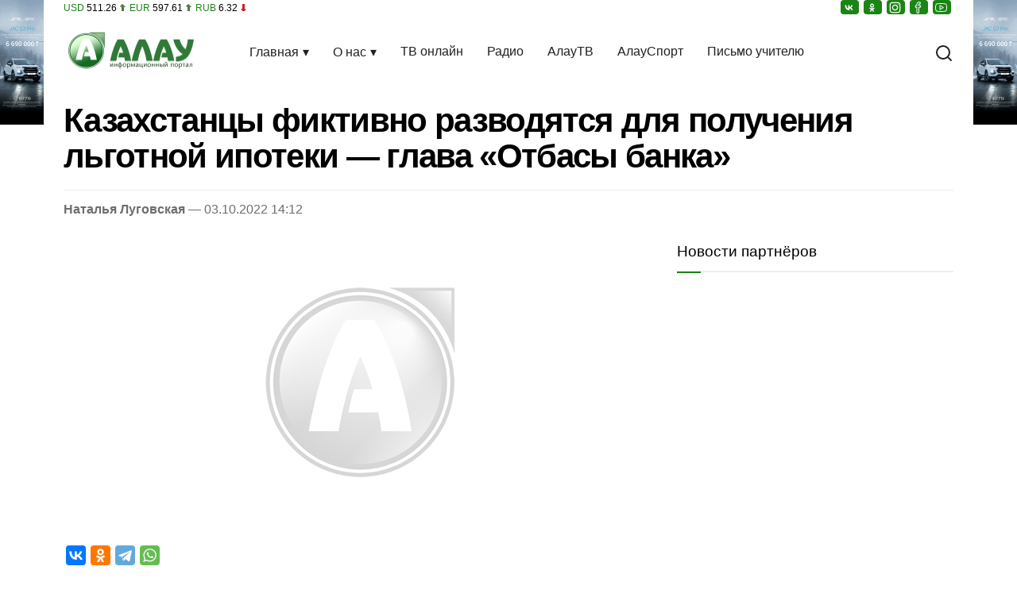

--- FILE ---
content_type: text/html; charset=UTF-8
request_url: https://alau.kz/kazahstancy-fiktivno-razvodjatsja-dlja-poluchenija-lgotnoj-ipoteki-glava-otbasy-banka/
body_size: 11579
content:
<!DOCTYPE html>
<html lang="ru" prefix="og: http://ogp.me/ns# article: http://ogp.me/ns/article# profile: http://ogp.me/ns/profile# fb: http://ogp.me/ns/fb#">
<head>
<meta charset="UTF-8">
<meta name="viewport" content="width=device-width, initial-scale=1">
<link rel="preconnect" href="https://www.googletagmanager.com" crossorigin>
<link rel="preconnect" href="https://mc.yandex.ru" crossorigin>
<link rel="preconnect" href="https://cdn.onesignal.com" crossorigin>
<link rel="dns-prefetch" href="//yastatic.net">
<link rel="dns-prefetch" href="//informer.yandex.ru">
<link rel="dns-prefetch" href="//ads.adfox.ru">
<link rel="preload" href="https://alau.kz/wp-content/themes/alau/style.css?ver=6.9.326" as="style">
<!-- SEO от Rank Math - https://rankmath.com/ -->
<title>Казахстанцы фиктивно разводятся для получения льготной ипотеки - глава &quot;Отбасы банка&quot;: новость от 02:12 3 октября 2022 на Алау</title>
<meta name="description" content="Получение льготного ипотечного кредита по категории &quot;неполная семья&quot; является одной из причин фиктивных разводов в Казахстане. Такое мнение озвучила"/>
<meta name="robots" content="follow, index, max-snippet:-1, max-video-preview:-1, max-image-preview:large"/>
<link rel="canonical" href="https://alau.kz/kazahstancy-fiktivno-razvodjatsja-dlja-poluchenija-lgotnoj-ipoteki-glava-otbasy-banka/" />
<meta property="og:locale" content="ru_RU" />
<meta property="og:type" content="article" />
<meta property="og:title" content="Казахстанцы фиктивно разводятся для получения льготной ипотеки - глава &quot;Отбасы банка&quot;: новость от 02:12 3 октября 2022 на Алау" />
<meta property="og:description" content="Получение льготного ипотечного кредита по категории &quot;неполная семья&quot; является одной из причин фиктивных разводов в Казахстане. Такое мнение озвучила" />
<meta property="og:url" content="https://alau.kz/kazahstancy-fiktivno-razvodjatsja-dlja-poluchenija-lgotnoj-ipoteki-glava-otbasy-banka/" />
<meta property="og:site_name" content="Алау" />
<meta property="article:tag" content="Алау" />
<meta property="article:tag" content="казахстан" />
<meta property="article:tag" content="Костанай" />
<meta property="article:tag" content="Костанайская область" />
<meta property="article:tag" content="РТН" />
<meta property="article:section" content="Архив" />
<meta property="og:image" content="https://alau.kz/wp-content/uploads/2025/02/cropped-fivicon.webp" />
<meta property="og:image:secure_url" content="https://alau.kz/wp-content/uploads/2025/02/cropped-fivicon.webp" />
<meta property="og:image:width" content="512" />
<meta property="og:image:height" content="512" />
<meta property="og:image:alt" content="logo" />
<meta property="og:image:type" content="image/webp" />
<meta name="twitter:card" content="summary_large_image" />
<meta name="twitter:title" content="Казахстанцы фиктивно разводятся для получения льготной ипотеки - глава &quot;Отбасы банка&quot;: новость от 02:12 3 октября 2022 на Алау" />
<meta name="twitter:description" content="Получение льготного ипотечного кредита по категории &quot;неполная семья&quot; является одной из причин фиктивных разводов в Казахстане. Такое мнение озвучила" />
<meta name="twitter:image" content="https://alau.kz/wp-content/uploads/2025/02/cropped-fivicon.webp" />
<!-- /Rank Math WordPress SEO плагин -->
<link rel="alternate" type="application/rss+xml" title="Новости Казахстана на сегодня от Alau.kz &raquo; Лента" href="https://alau.kz/feed/" />
<link rel="alternate" type="application/rss+xml" title="Новости Казахстана на сегодня от Alau.kz &raquo; Лента комментариев" href="https://alau.kz/comments/feed/" />
<link rel="alternate" title="oEmbed (JSON)" type="application/json+oembed" href="https://alau.kz/wp-json/oembed/1.0/embed?url=https%3A%2F%2Falau.kz%2Fkazahstancy-fiktivno-razvodjatsja-dlja-poluchenija-lgotnoj-ipoteki-glava-otbasy-banka%2F" />
<link rel="alternate" title="oEmbed (XML)" type="text/xml+oembed" href="https://alau.kz/wp-json/oembed/1.0/embed?url=https%3A%2F%2Falau.kz%2Fkazahstancy-fiktivno-razvodjatsja-dlja-poluchenija-lgotnoj-ipoteki-glava-otbasy-banka%2F&#038;format=xml" />
<style id='wp-img-auto-sizes-contain-inline-css'>
img:is([sizes=auto i],[sizes^="auto," i]){contain-intrinsic-size:3000px 1500px}
/*# sourceURL=wp-img-auto-sizes-contain-inline-css */
</style>
<link rel='stylesheet' id='style-css' href='https://alau.kz/wp-content/themes/alau/style.css?ver=6.9.326' media='all' />
<link rel="https://api.w.org/" href="https://alau.kz/wp-json/" /><link rel="alternate" title="JSON" type="application/json" href="https://alau.kz/wp-json/wp/v2/posts/33446" /><link rel="EditURI" type="application/rsd+xml" title="RSD" href="https://alau.kz/xmlrpc.php?rsd" />
<script type="application/ld+json">{"@context":"https:\/\/schema.org","@type":"BreadcrumbList","itemListElement":[{"@type":"ListItem","position":1,"name":"Главная","item":"https:\/\/alau.kz\/"},{"@type":"ListItem","position":2,"name":"Архив","item":"https:\/\/alau.kz\/category\/arhiv\/"},{"@type":"ListItem","position":3,"name":"Казахстанцы фиктивно разводятся для получения льготной ипотеки &#8212; глава &#171;Отбасы банка&#187;"}]}</script><link rel="hub" href="https://pubsubhubbub.appspot.com/">
<meta name="author" content="Наталья Луговская" />
<meta property="article:author" content="Наталья Луговская" />
<meta property="article:publisher" content="https://www.facebook.com/alau.tv" />
<meta name="geo.placename" content="Kostanay, Kazakhstan">
<meta name="geo.position" content="53.220470;63.621672">
<meta name="geo.region" content="KZ-KST">
<meta name="ICBM" content="53.220470,63.621672">
<meta property="vk:title" content="Казахстанцы фиктивно разводятся для получения льготной ипотеки &#8212; глава &#171;Отбасы банка&#187;" />
<meta property="vk:description" content="Получение льготного ипотечного кредита по категории «неполная семья» является одной из причин фиктивных разводов в Казахстане. Такое мнение озвучила председатель правления «Отбасы банка» Ляззат Ибрагимова, передает Tengrinews.kz. Происшествия, прогноз погоды, события — Доставка новостей на твой смартфон! Подписывайтесь на наш Telegram-канал По ее словам, по итогам трехлетнего срока выдачи займов банком был проведен анализ. Согласно [&hellip;]" />
<meta property="vk:image" content="" />
<meta property="vk:url" content="https://alau.kz/kazahstancy-fiktivno-razvodjatsja-dlja-poluchenija-lgotnoj-ipoteki-glava-otbasy-banka/" />
<meta property="fb:pages" content="100063467113076" />
<meta name="twitter:site" content="@alau_news" />
<meta name="twitter:creator" content="@alau_news" />
<meta name="theme-color" content="#076100">
<link rel="apple-touch-icon" href="https://alau.kz/wp-content/uploads/2024/09/cropped-fivicon.webp" />
<link rel="icon" href="https://alau.kz/wp-content/uploads/2024/09/cropped-fivicon-150x150.webp" sizes="32x32" />
<link rel="icon" href="https://alau.kz/wp-content/uploads/2024/09/cropped-fivicon.webp" sizes="192x192" />
<link rel="apple-touch-icon" href="https://alau.kz/wp-content/uploads/2024/09/cropped-fivicon.webp" />
<meta name="msapplication-TileImage" content="https://alau.kz/wp-content/uploads/2024/09/cropped-fivicon.webp" />
<script>
window.yaContextCb = window.yaContextCb || [];
window._zero_kz_ = window._zero_kz_ || [];
window._zero_kz_.push(['id', 73424]);
window._zero_kz_.push(['type', 1]);
</script>
<style id='global-styles-inline-css'>
:root{--wp--preset--aspect-ratio--square: 1;--wp--preset--aspect-ratio--4-3: 4/3;--wp--preset--aspect-ratio--3-4: 3/4;--wp--preset--aspect-ratio--3-2: 3/2;--wp--preset--aspect-ratio--2-3: 2/3;--wp--preset--aspect-ratio--16-9: 16/9;--wp--preset--aspect-ratio--9-16: 9/16;--wp--preset--color--black: #000000;--wp--preset--color--cyan-bluish-gray: #abb8c3;--wp--preset--color--white: #ffffff;--wp--preset--color--pale-pink: #f78da7;--wp--preset--color--vivid-red: #cf2e2e;--wp--preset--color--luminous-vivid-orange: #ff6900;--wp--preset--color--luminous-vivid-amber: #fcb900;--wp--preset--color--light-green-cyan: #7bdcb5;--wp--preset--color--vivid-green-cyan: #00d084;--wp--preset--color--pale-cyan-blue: #8ed1fc;--wp--preset--color--vivid-cyan-blue: #0693e3;--wp--preset--color--vivid-purple: #9b51e0;--wp--preset--gradient--vivid-cyan-blue-to-vivid-purple: linear-gradient(135deg,rgb(6,147,227) 0%,rgb(155,81,224) 100%);--wp--preset--gradient--light-green-cyan-to-vivid-green-cyan: linear-gradient(135deg,rgb(122,220,180) 0%,rgb(0,208,130) 100%);--wp--preset--gradient--luminous-vivid-amber-to-luminous-vivid-orange: linear-gradient(135deg,rgb(252,185,0) 0%,rgb(255,105,0) 100%);--wp--preset--gradient--luminous-vivid-orange-to-vivid-red: linear-gradient(135deg,rgb(255,105,0) 0%,rgb(207,46,46) 100%);--wp--preset--gradient--very-light-gray-to-cyan-bluish-gray: linear-gradient(135deg,rgb(238,238,238) 0%,rgb(169,184,195) 100%);--wp--preset--gradient--cool-to-warm-spectrum: linear-gradient(135deg,rgb(74,234,220) 0%,rgb(151,120,209) 20%,rgb(207,42,186) 40%,rgb(238,44,130) 60%,rgb(251,105,98) 80%,rgb(254,248,76) 100%);--wp--preset--gradient--blush-light-purple: linear-gradient(135deg,rgb(255,206,236) 0%,rgb(152,150,240) 100%);--wp--preset--gradient--blush-bordeaux: linear-gradient(135deg,rgb(254,205,165) 0%,rgb(254,45,45) 50%,rgb(107,0,62) 100%);--wp--preset--gradient--luminous-dusk: linear-gradient(135deg,rgb(255,203,112) 0%,rgb(199,81,192) 50%,rgb(65,88,208) 100%);--wp--preset--gradient--pale-ocean: linear-gradient(135deg,rgb(255,245,203) 0%,rgb(182,227,212) 50%,rgb(51,167,181) 100%);--wp--preset--gradient--electric-grass: linear-gradient(135deg,rgb(202,248,128) 0%,rgb(113,206,126) 100%);--wp--preset--gradient--midnight: linear-gradient(135deg,rgb(2,3,129) 0%,rgb(40,116,252) 100%);--wp--preset--font-size--small: 13px;--wp--preset--font-size--medium: 20px;--wp--preset--font-size--large: 36px;--wp--preset--font-size--x-large: 42px;--wp--preset--spacing--20: 0.44rem;--wp--preset--spacing--30: 0.67rem;--wp--preset--spacing--40: 1rem;--wp--preset--spacing--50: 1.5rem;--wp--preset--spacing--60: 2.25rem;--wp--preset--spacing--70: 3.38rem;--wp--preset--spacing--80: 5.06rem;--wp--preset--shadow--natural: 6px 6px 9px rgba(0, 0, 0, 0.2);--wp--preset--shadow--deep: 12px 12px 50px rgba(0, 0, 0, 0.4);--wp--preset--shadow--sharp: 6px 6px 0px rgba(0, 0, 0, 0.2);--wp--preset--shadow--outlined: 6px 6px 0px -3px rgb(255, 255, 255), 6px 6px rgb(0, 0, 0);--wp--preset--shadow--crisp: 6px 6px 0px rgb(0, 0, 0);}:where(.is-layout-flex){gap: 0.5em;}:where(.is-layout-grid){gap: 0.5em;}body .is-layout-flex{display: flex;}.is-layout-flex{flex-wrap: wrap;align-items: center;}.is-layout-flex > :is(*, div){margin: 0;}body .is-layout-grid{display: grid;}.is-layout-grid > :is(*, div){margin: 0;}:where(.wp-block-columns.is-layout-flex){gap: 2em;}:where(.wp-block-columns.is-layout-grid){gap: 2em;}:where(.wp-block-post-template.is-layout-flex){gap: 1.25em;}:where(.wp-block-post-template.is-layout-grid){gap: 1.25em;}.has-black-color{color: var(--wp--preset--color--black) !important;}.has-cyan-bluish-gray-color{color: var(--wp--preset--color--cyan-bluish-gray) !important;}.has-white-color{color: var(--wp--preset--color--white) !important;}.has-pale-pink-color{color: var(--wp--preset--color--pale-pink) !important;}.has-vivid-red-color{color: var(--wp--preset--color--vivid-red) !important;}.has-luminous-vivid-orange-color{color: var(--wp--preset--color--luminous-vivid-orange) !important;}.has-luminous-vivid-amber-color{color: var(--wp--preset--color--luminous-vivid-amber) !important;}.has-light-green-cyan-color{color: var(--wp--preset--color--light-green-cyan) !important;}.has-vivid-green-cyan-color{color: var(--wp--preset--color--vivid-green-cyan) !important;}.has-pale-cyan-blue-color{color: var(--wp--preset--color--pale-cyan-blue) !important;}.has-vivid-cyan-blue-color{color: var(--wp--preset--color--vivid-cyan-blue) !important;}.has-vivid-purple-color{color: var(--wp--preset--color--vivid-purple) !important;}.has-black-background-color{background-color: var(--wp--preset--color--black) !important;}.has-cyan-bluish-gray-background-color{background-color: var(--wp--preset--color--cyan-bluish-gray) !important;}.has-white-background-color{background-color: var(--wp--preset--color--white) !important;}.has-pale-pink-background-color{background-color: var(--wp--preset--color--pale-pink) !important;}.has-vivid-red-background-color{background-color: var(--wp--preset--color--vivid-red) !important;}.has-luminous-vivid-orange-background-color{background-color: var(--wp--preset--color--luminous-vivid-orange) !important;}.has-luminous-vivid-amber-background-color{background-color: var(--wp--preset--color--luminous-vivid-amber) !important;}.has-light-green-cyan-background-color{background-color: var(--wp--preset--color--light-green-cyan) !important;}.has-vivid-green-cyan-background-color{background-color: var(--wp--preset--color--vivid-green-cyan) !important;}.has-pale-cyan-blue-background-color{background-color: var(--wp--preset--color--pale-cyan-blue) !important;}.has-vivid-cyan-blue-background-color{background-color: var(--wp--preset--color--vivid-cyan-blue) !important;}.has-vivid-purple-background-color{background-color: var(--wp--preset--color--vivid-purple) !important;}.has-black-border-color{border-color: var(--wp--preset--color--black) !important;}.has-cyan-bluish-gray-border-color{border-color: var(--wp--preset--color--cyan-bluish-gray) !important;}.has-white-border-color{border-color: var(--wp--preset--color--white) !important;}.has-pale-pink-border-color{border-color: var(--wp--preset--color--pale-pink) !important;}.has-vivid-red-border-color{border-color: var(--wp--preset--color--vivid-red) !important;}.has-luminous-vivid-orange-border-color{border-color: var(--wp--preset--color--luminous-vivid-orange) !important;}.has-luminous-vivid-amber-border-color{border-color: var(--wp--preset--color--luminous-vivid-amber) !important;}.has-light-green-cyan-border-color{border-color: var(--wp--preset--color--light-green-cyan) !important;}.has-vivid-green-cyan-border-color{border-color: var(--wp--preset--color--vivid-green-cyan) !important;}.has-pale-cyan-blue-border-color{border-color: var(--wp--preset--color--pale-cyan-blue) !important;}.has-vivid-cyan-blue-border-color{border-color: var(--wp--preset--color--vivid-cyan-blue) !important;}.has-vivid-purple-border-color{border-color: var(--wp--preset--color--vivid-purple) !important;}.has-vivid-cyan-blue-to-vivid-purple-gradient-background{background: var(--wp--preset--gradient--vivid-cyan-blue-to-vivid-purple) !important;}.has-light-green-cyan-to-vivid-green-cyan-gradient-background{background: var(--wp--preset--gradient--light-green-cyan-to-vivid-green-cyan) !important;}.has-luminous-vivid-amber-to-luminous-vivid-orange-gradient-background{background: var(--wp--preset--gradient--luminous-vivid-amber-to-luminous-vivid-orange) !important;}.has-luminous-vivid-orange-to-vivid-red-gradient-background{background: var(--wp--preset--gradient--luminous-vivid-orange-to-vivid-red) !important;}.has-very-light-gray-to-cyan-bluish-gray-gradient-background{background: var(--wp--preset--gradient--very-light-gray-to-cyan-bluish-gray) !important;}.has-cool-to-warm-spectrum-gradient-background{background: var(--wp--preset--gradient--cool-to-warm-spectrum) !important;}.has-blush-light-purple-gradient-background{background: var(--wp--preset--gradient--blush-light-purple) !important;}.has-blush-bordeaux-gradient-background{background: var(--wp--preset--gradient--blush-bordeaux) !important;}.has-luminous-dusk-gradient-background{background: var(--wp--preset--gradient--luminous-dusk) !important;}.has-pale-ocean-gradient-background{background: var(--wp--preset--gradient--pale-ocean) !important;}.has-electric-grass-gradient-background{background: var(--wp--preset--gradient--electric-grass) !important;}.has-midnight-gradient-background{background: var(--wp--preset--gradient--midnight) !important;}.has-small-font-size{font-size: var(--wp--preset--font-size--small) !important;}.has-medium-font-size{font-size: var(--wp--preset--font-size--medium) !important;}.has-large-font-size{font-size: var(--wp--preset--font-size--large) !important;}.has-x-large-font-size{font-size: var(--wp--preset--font-size--x-large) !important;}
/*# sourceURL=global-styles-inline-css */
</style>
</head> 
<body>
<a id="link-l" class="link-l" rel="nofollow noopener" href="https://jac-autodom.kz/auto" target="_blank" title="Автодом Kst"></a>
<a id="link-r" class="link-r" rel="nofollow noopener" href="https://jac-autodom.kz/auto" target="_blank" title="Автодом Kst"></a>
<div class="container">
<div class="header">
<!--курс валют и соц сети-->
<div class="mda-6">
<span class="exchange">
<span class="cur">USD</span> <span>511.26</span> <span class="arrow"><span class="UP"></span></span>
<span class="cur">EUR</span> <span>597.61</span> <span class="arrow"><span class="UP"></span></span>
<span class="cur">RUB</span> <span>6.32</span> <span class="arrow"><span class="DOWN"></span></span>
</span>
</div>
<div class="mda-6">
<div class="header-share">
<ul class="share">
<li class="bg-alau"><a href="https://vk.com/alautv" class="vk" rel="noopener" target="_blank" title="ВКонтакте"></a></li>
<li class="bg-alau"><a href="https://ok.ru/novostialau" class="ok" rel="noopener" target="_blank" title="Одноклассники"></a></li>
<li class="bg-alau"><a href="https://www.instagram.com/alau.tv/" class="in" rel="noopener" target="_blank" title="Instagram"></a></li>
<li class="bg-alau"><a href="https://www.facebook.com/alau.tv/" class="fb" rel="noopener" target="_blank" title="Facebook"></a></li>
<li class="bg-alau"><a href="https://www.youtube.com/channel/UC14uNDCzwhcbA-qWYBkging?view_as=subscriber" class="yt" rel="noopener" target="_blank" title="YouTube"></a></li>
</ul>
</div>
</div>
<div class="clr"></div>
<div class="nav-row">
<!--logo-->
<div class="site-logo jeg_nav_left jeg_nav_normal">
<a href="https://alau.kz/"><img width="169" height="50" src="https://alau.kz/wp-content/uploads/2024/09/alau2.webp" alt="Новости Алау"></a>
</div>
<!--menu-->
<div class="overlay" id="overlay"></div>
<div class="menu">
<div class="menu-toggle jeg_nav_center jeg_nav_normal" id="mobile-menu">
<span></span>
<span></span>
<span></span>
</div>
<nav class="nav-menu" id="nav-menu">
<div class="close-btn" id="close-btn">×</div>
<ul id="menu-main-navigation" class="primary-menu"><li id="menu-item-12096" class="menu-item menu-item-type-custom menu-item-object-custom menu-item-has-children menu-item-12096"><a href="#">Главная</a>
<ul class="sub-menu">
<li id="menu-item-12034" class="menu-item menu-item-type-taxonomy menu-item-object-category menu-item-12034"><a href="https://alau.kz/category/zdorove/">Новости из регионов</a></li>
<li id="menu-item-4881" class="menu-item menu-item-type-taxonomy menu-item-object-category menu-item-4881"><a href="https://alau.kz/category/incidents/">Происшествия</a></li>
<li id="menu-item-4882" class="menu-item menu-item-type-taxonomy menu-item-object-category menu-item-4882"><a href="https://alau.kz/category/economics/">Деньги</a></li>
<li id="menu-item-4883" class="menu-item menu-item-type-taxonomy menu-item-object-category menu-item-4883"><a href="https://alau.kz/category/vlast/">Власть</a></li>
<li id="menu-item-4884" class="menu-item menu-item-type-taxonomy menu-item-object-category current-post-ancestor current-menu-parent current-post-parent menu-item-4884"><a href="https://alau.kz/category/society/">Общество</a></li>
<li id="menu-item-4885" class="menu-item menu-item-type-taxonomy menu-item-object-category menu-item-4885"><a href="https://alau.kz/category/obrazovanie/">Образование</a></li>
<li id="menu-item-5327" class="menu-item menu-item-type-custom menu-item-object-custom menu-item-5327"><a href="https://alausport.kz/">Спорт</a></li>
<li id="menu-item-4887" class="menu-item menu-item-type-taxonomy menu-item-object-category menu-item-4887"><a href="https://alau.kz/category/science/">Техно</a></li>
<li id="menu-item-12097" class="menu-item menu-item-type-custom menu-item-object-custom menu-item-has-children menu-item-12097"><a href="#">Передачи</a>
<ul class="sub-menu">
<li id="menu-item-4896" class="menu-item menu-item-type-taxonomy menu-item-object-category menu-item-4896"><a href="https://alau.kz/category/rtn-podrobnosti/">РТН-Подробности</a></li>
<li id="menu-item-4897" class="menu-item menu-item-type-taxonomy menu-item-object-category menu-item-4897"><a href="https://alau.kz/category/tochka-zrenija/">Точка зрения</a></li>
<li id="menu-item-4898" class="menu-item menu-item-type-taxonomy menu-item-object-category menu-item-4898"><a href="https://alau.kz/category/delo/">Дело №</a></li>
<li id="menu-item-4899" class="menu-item menu-item-type-taxonomy menu-item-object-category menu-item-4899"><a href="https://alau.kz/category/vypuski-rtn/">Выпуски РТН</a></li>
<li id="menu-item-4900" class="menu-item menu-item-type-taxonomy menu-item-object-category menu-item-4900"><a href="https://alau.kz/category/zha-aly-tar/">Жаңалықтар</a></li>
<li id="menu-item-4901" class="menu-item menu-item-type-taxonomy menu-item-object-category menu-item-4901"><a href="https://alau.kz/category/nashi-ljudi/">Наши люди</a></li>
</ul>
</li>
</ul>
</li>
<li id="menu-item-4875" class="menu-item menu-item-type-custom menu-item-object-custom menu-item-has-children menu-item-4875"><a href="#">О нас</a>
<ul class="sub-menu">
<li id="menu-item-4879" class="menu-item menu-item-type-post_type menu-item-object-page menu-item-4879"><a href="https://alau.kz/kontakty/">Контакты</a></li>
<li id="menu-item-12098" class="menu-item menu-item-type-custom menu-item-object-custom menu-item-has-children menu-item-12098"><a href="#">Реклама</a>
<ul class="sub-menu">
<li id="menu-item-4907" class="menu-item menu-item-type-post_type menu-item-object-page menu-item-4907"><a href="https://alau.kz/reklame/">Реклама</a></li>
<li id="menu-item-4908" class="menu-item menu-item-type-post_type menu-item-object-page menu-item-4908"><a href="https://alau.kz/obyavleniya/">Бегущая строка</a></li>
</ul>
</li>
<li id="menu-item-4893" class="menu-item menu-item-type-post_type menu-item-object-page menu-item-4893"><a href="https://alau.kz/politika-konfidencialnosti-personalnyh-dannyh/">Политика конфиденциальности</a></li>
<li id="menu-item-4894" class="menu-item menu-item-type-post_type menu-item-object-page menu-item-4894"><a href="https://alau.kz/pravila-polzovanija-materialov/">Правила пользования материалов</a></li>
</ul>
</li>
<li id="menu-item-4911" class="menu-item menu-item-type-post_type menu-item-object-page menu-item-4911"><a href="https://alau.kz/onlajn-transljacija-telekanala-alau/">ТВ онлайн</a></li>
<li id="menu-item-45629" class="menu-item menu-item-type-post_type menu-item-object-page menu-item-45629"><a href="https://alau.kz/radio/">Радио</a></li>
<li id="menu-item-4912" class="menu-item menu-item-type-custom menu-item-object-custom menu-item-4912"><a href="https://alautv.kz/">АлауТВ</a></li>
<li id="menu-item-4987" class="menu-item menu-item-type-custom menu-item-object-custom menu-item-4987"><a href="https://alausport.kz/">АлауСпорт</a></li>
<li id="menu-item-62517" class="menu-item menu-item-type-taxonomy menu-item-object-category menu-item-62517"><a href="https://alau.kz/category/pismo-uchitelju/">Письмо учителю</a></li>
</ul>            </nav>
</div>
<!--search-->
<div class="search jeg_nav_right jeg_nav_grow">
<div class="item_wrap jeg_nav_alignright">
<!--переключатель темы-->
<!--/переключатель темы-->
<div class="search-container">
<!-- Ссылка с иконкой поиска -->
<button id="search-toggle" class="search-icon" title="Поиск" type="button">
<span class="icon"><svg width="24" height="24" viewBox="0 0 24 24" fill="none" stroke="currentColor" stroke-width="2" stroke-linecap="round" stroke-linejoin="round"><circle cx="11" cy="11" r="8"></circle><line x1="21" y1="21" x2="16.65" y2="16.65"></line></svg></span>
<span class="icon close-icon hidden"><svg width="24" height="24" viewBox="0 0 24 24" fill="none" stroke="currentColor" stroke-width="2" stroke-linecap="round" stroke-linejoin="round"><line x1="18" y1="6" x2="6" y2="18"></line><line x1="6" y1="6" x2="18" y2="18"></line></svg></span>
</button>
<!-- Скрытый блок -->
<div id="search-box" class="search-box hidden">
<form method="get" target="_top" action="https://alau.kz/">
<input placeholder="Поиск..." type="text" name="s">
<input type="submit" class="hidden-btn" value="Найти">
</form>
</div>
</div>
</div>
</div>
</div>
</div>
<header>
<h1 class="post-title">Казахстанцы фиктивно разводятся для получения льготной ипотеки &#8212; глава &#171;Отбасы банка&#187;</h1>
<div class="meta-container"><a href="https://alau.kz/author/lugovskaya/" title="Записи Наталья Луговская" rel="author">Наталья Луговская</a> &mdash; 03.10.2022 14:12</div>
</header>
<main class="content mda-8 single">
<div class="thumbnail-container">
<img width="750" height="375" src="https://alau.kz/wp-content/themes/alau/img/placeholder-750x375.webp"
loading="eager"
fetchpriority="high"
class="placeholder"
alt="Заглушка 375 - нет фото"
srcset="https://alau.kz/wp-content/themes/alau/img/placeholder-120x86.webp 120w,
https://alau.kz/wp-content/themes/alau/img/placeholder-350x250.webp 350w,
https://alau.kz/wp-content/themes/alau/img/placeholder-750x375.webp 750w"
sizes="(max-width: 767px) 100vw, 768px"
decoding="async">        </div>
<div class="content-share">
<ul class="share">
<li class="bg-vk"><a href="https://vk.com/share.php?url=https%3A%2F%2Falau.kz%2Fkazahstancy-fiktivno-razvodjatsja-dlja-poluchenija-lgotnoj-ipoteki-glava-otbasy-banka%2F%26title%3D%D0%9A%D0%B0%D0%B7%D0%B0%D1%85%D1%81%D1%82%D0%B0%D0%BD%D1%86%D1%8B+%D1%84%D0%B8%D0%BA%D1%82%D0%B8%D0%B2%D0%BD%D0%BE+%D1%80%D0%B0%D0%B7%D0%B2%D0%BE%D0%B4%D1%8F%D1%82%D1%81%D1%8F+%D0%B4%D0%BB%D1%8F+%D0%BF%D0%BE%D0%BB%D1%83%D1%87%D0%B5%D0%BD%D0%B8%D1%8F+%D0%BB%D1%8C%D0%B3%D0%BE%D1%82%D0%BD%D0%BE%D0%B9+%D0%B8%D0%BF%D0%BE%D1%82%D0%B5%D0%BA%D0%B8+%26%238212%3B+%D0%B3%D0%BB%D0%B0%D0%B2%D0%B0+%26%23171%3B%D0%9E%D1%82%D0%B1%D0%B0%D1%81%D1%8B+%D0%B1%D0%B0%D0%BD%D0%BA%D0%B0%26%23187%3B" class="vk" rel="nofollow noopener" target="_blank" title="ВКонтакте"></a></li>
<li class="bg-ok"><a href="https://connect.ok.ru/offer?url=https%3A%2F%2Falau.kz%2Fkazahstancy-fiktivno-razvodjatsja-dlja-poluchenija-lgotnoj-ipoteki-glava-otbasy-banka%2F%26title%3D%D0%9A%D0%B0%D0%B7%D0%B0%D1%85%D1%81%D1%82%D0%B0%D0%BD%D1%86%D1%8B+%D1%84%D0%B8%D0%BA%D1%82%D0%B8%D0%B2%D0%BD%D0%BE+%D1%80%D0%B0%D0%B7%D0%B2%D0%BE%D0%B4%D1%8F%D1%82%D1%81%D1%8F+%D0%B4%D0%BB%D1%8F+%D0%BF%D0%BE%D0%BB%D1%83%D1%87%D0%B5%D0%BD%D0%B8%D1%8F+%D0%BB%D1%8C%D0%B3%D0%BE%D1%82%D0%BD%D0%BE%D0%B9+%D0%B8%D0%BF%D0%BE%D1%82%D0%B5%D0%BA%D0%B8+%26%238212%3B+%D0%B3%D0%BB%D0%B0%D0%B2%D0%B0+%26%23171%3B%D0%9E%D1%82%D0%B1%D0%B0%D1%81%D1%8B+%D0%B1%D0%B0%D0%BD%D0%BA%D0%B0%26%23187%3B" class="ok" rel="nofollow noopener" target="_blank" title="Одноклассники"></a></li>
<li class="bg-tg"><a href="https://t.me/share/url?url=https%3A%2F%2Falau.kz%2Fkazahstancy-fiktivno-razvodjatsja-dlja-poluchenija-lgotnoj-ipoteki-glava-otbasy-banka%2F%26text%3D%D0%9A%D0%B0%D0%B7%D0%B0%D1%85%D1%81%D1%82%D0%B0%D0%BD%D1%86%D1%8B+%D1%84%D0%B8%D0%BA%D1%82%D0%B8%D0%B2%D0%BD%D0%BE+%D1%80%D0%B0%D0%B7%D0%B2%D0%BE%D0%B4%D1%8F%D1%82%D1%81%D1%8F+%D0%B4%D0%BB%D1%8F+%D0%BF%D0%BE%D0%BB%D1%83%D1%87%D0%B5%D0%BD%D0%B8%D1%8F+%D0%BB%D1%8C%D0%B3%D0%BE%D1%82%D0%BD%D0%BE%D0%B9+%D0%B8%D0%BF%D0%BE%D1%82%D0%B5%D0%BA%D0%B8+%26%238212%3B+%D0%B3%D0%BB%D0%B0%D0%B2%D0%B0+%26%23171%3B%D0%9E%D1%82%D0%B1%D0%B0%D1%81%D1%8B+%D0%B1%D0%B0%D0%BD%D0%BA%D0%B0%26%23187%3B" class="tg" rel="nofollow noopener" target="_blank" title="Telegram"></a></li>
<li class="bg-wt"><a href="https://api.whatsapp.com/send?text=%D0%9A%D0%B0%D0%B7%D0%B0%D1%85%D1%81%D1%82%D0%B0%D0%BD%D1%86%D1%8B+%D1%84%D0%B8%D0%BA%D1%82%D0%B8%D0%B2%D0%BD%D0%BE+%D1%80%D0%B0%D0%B7%D0%B2%D0%BE%D0%B4%D1%8F%D1%82%D1%81%D1%8F+%D0%B4%D0%BB%D1%8F+%D0%BF%D0%BE%D0%BB%D1%83%D1%87%D0%B5%D0%BD%D0%B8%D1%8F+%D0%BB%D1%8C%D0%B3%D0%BE%D1%82%D0%BD%D0%BE%D0%B9+%D0%B8%D0%BF%D0%BE%D1%82%D0%B5%D0%BA%D0%B8+%26%238212%3B+%D0%B3%D0%BB%D0%B0%D0%B2%D0%B0+%26%23171%3B%D0%9E%D1%82%D0%B1%D0%B0%D1%81%D1%8B+%D0%B1%D0%B0%D0%BD%D0%BA%D0%B0%26%23187%3B+https%3A%2F%2Falau.kz%2Fkazahstancy-fiktivno-razvodjatsja-dlja-poluchenija-lgotnoj-ipoteki-glava-otbasy-banka%2F" class="wt" rel="nofollow noopener" target="_blank" title="WhatsApp"></a></li>
</ul>
</div>
<div class="content-inner">
<p><strong>Получение льготного ипотечного кредита по категории «неполная семья» является одной из причин фиктивных разводов в Казахстане. Такое мнение озвучила председатель правления «Отбасы банка» Ляззат Ибрагимова, передает <a href="https://tengrinews.kz/" target="_blank" rel="noopener nofollow">Tengrinews.kz</a>.</strong></p>
<p> 	<a href="https://t.me/alautvkz" rel="nofollow" target="_blank"><strong>Происшествия, прогноз погоды, события — Доставка новостей на твой смартфон! Подписывайтесь на наш Telegram-канал</strong></a></p>
<span class="insert-bp">
<!--AdFox START-->
<!--dsail-Minsk-->
<!--Площадка: TVMDS video/mon - Alau.kz / Video / TV Media - alau.kz inpage video-->
<!--Категория: <не задана>-->
<!--Тип баннера: Inpage_NEW-->
<span id="adfox_174184953834587695" class="sg3"></span>
</span>
<p>По ее словам, по итогам трехлетнего срока выдачи займов банком был проведен анализ. Согласно анализу, категория «неполные семьи» последние четыре года растет наибольшими темпами.<br>
«В Казахстане в 2017-м было 54 626 разводов. В 2018 году их количество увеличилось до 54 797. В 2019-м — на пять тысяч больше, и достигло уже 59 796. В период коронавируса, когда подача заявления на развод стала более сложной, количество снизилось до 48 тысяч. В 2021 году вновь идет рост и стало 48 239 (разведенных семей). Мы считаем, что <strong>одной из причин фиктивных разводов является то, что люди хотят попасть в очередь </strong>(на приобретение квартиры в ипотеку. — Прим.). Поскольку по направлению «неполная семья» достаточно свидетельства о разводе», — считает Ибрагимова.</p>
<p>По ее словам, 23 сентября в рамках постановления правительства было поддержано предложение о том, что неполные семьи будут получать кредит по программе «Шанырак — 5-10-20».<br>
«Это люди, которые воспитывают детей, но при этом работают. И их дети здоровы. Вот они будут получать по программе «Шанырак — 5-10-20″. Разница только в ставке вознаграждения. Но на уровне каждой семьи это примерно 30 тысяч тенге», — добавила Ляззат Ибрагимова.</p><br>
<article class="jeg-pl-sm">
<div class="jeg-thumb ">
<a onclick="ym(10845415, 'reachGoal', 'next-news');" href="https://alau.kz/kto-ostanetsja-bez-sveta-v-kostanae-spisok/">
<div class="thumbnail-container">
<img width="120" height="86" src="https://alau.kz/wp-content/uploads/2026/01/chatgpt-image-18-janv.-2026-g.-17_58_50-120x86.webp" class="attachment-alau-120x86 size-alau-120x86 wp-post-image" alt="Изображение 2 для Кто останется без света в Костанае - список" sizes="(max-width: 120px) 100vw, 120px" loading="lazy" decoding="async" srcset="https://alau.kz/wp-content/uploads/2026/01/chatgpt-image-18-janv.-2026-g.-17_58_50-120x86.webp 120w, https://alau.kz/wp-content/uploads/2026/01/chatgpt-image-18-janv.-2026-g.-17_58_50-350x250.webp 350w, https://alau.kz/wp-content/uploads/2026/01/chatgpt-image-18-janv.-2026-g.-17_58_50-750x536.webp 750w">                                </div>
</a>
</div>
<div class="jeg-postblock-content">
<h3 class="jeg-post-title">
<a onclick="ym(10845415, 'reachGoal', 'next-news');" href="https://alau.kz/kto-ostanetsja-bez-sveta-v-kostanae-spisok/">Кто останется без света в Костанае - список</a>
</h3>
<div class="jeg-post-excerpt">ТОО «ЭПК-forfait» информирует жителей города Костаная о проведении плановых ремонтных работ на объектах электросетевого хозяйства....</div>
<div class="jeg-post-meta">Сегодня, 17:59</div>
</div>
</article>
<article class="jeg-pl-sm">
<div class="jeg-thumb ">
<a onclick="ym(10845415, 'reachGoal', 'next-news');" href="https://alau.kz/shtrafy-vyrosli-v-razy-za-chto-zastrojshhikov-teper-nakazyvajut-do-2000-mrp/">
<div class="thumbnail-container">
<img width="120" height="86" src="https://alau.kz/wp-content/uploads/2025/06/construction-4323654_960_720-120x86.webp" class="attachment-alau-120x86 size-alau-120x86 wp-post-image" alt="Изображение 4 для Штрафы выросли в разы: за что застройщиков теперь наказывают до 2000 МРП" sizes="(max-width: 120px) 100vw, 120px" loading="lazy" decoding="async" srcset="https://alau.kz/wp-content/uploads/2025/06/construction-4323654_960_720-120x86.webp 120w, https://alau.kz/wp-content/uploads/2025/06/construction-4323654_960_720-350x250.webp 350w, https://alau.kz/wp-content/uploads/2025/06/construction-4323654_960_720-750x536.webp 750w">                                </div>
</a>
</div>
<div class="jeg-postblock-content">
<h3 class="jeg-post-title">
<a onclick="ym(10845415, 'reachGoal', 'next-news');" href="https://alau.kz/shtrafy-vyrosli-v-razy-za-chto-zastrojshhikov-teper-nakazyvajut-do-2000-mrp/">Штрафы выросли в разы: за что застройщиков теперь наказывают до 2000 МРП</a>
</h3>
<div class="jeg-post-excerpt">За нарушения правил долевого участия в жилищном строительстве ответственность предусмотрена статьей 320 КоАП. После недавней...</div>
<div class="jeg-post-meta">Сегодня, 16:19</div>
</div>
</article>
<article class="jeg-pl-sm">
<div class="jeg-thumb ">
<a onclick="ym(10845415, 'reachGoal', 'next-news');" href="https://alau.kz/dlja-chego-v-kostanae-izymajut-zemelnye-uchastki-otvetili-v-akimate/">
<div class="thumbnail-container">
<img width="120" height="86" src="https://alau.kz/wp-content/uploads/2026/01/snimok-jekrana-2026-01-12-141745-120x86.webp" class="attachment-alau-120x86 size-alau-120x86 wp-post-image" alt="Изображение 6 для Для чего в Костанае изымают земельные участки, ответили в акимате" sizes="(max-width: 120px) 100vw, 120px" loading="lazy" decoding="async" srcset="https://alau.kz/wp-content/uploads/2026/01/snimok-jekrana-2026-01-12-141745-120x86.webp 120w, https://alau.kz/wp-content/uploads/2026/01/snimok-jekrana-2026-01-12-141745-768x544.webp 768w, https://alau.kz/wp-content/uploads/2026/01/snimok-jekrana-2026-01-12-141745-350x250.webp 350w, https://alau.kz/wp-content/uploads/2026/01/snimok-jekrana-2026-01-12-141745-750x536.webp 750w, https://alau.kz/wp-content/uploads/2026/01/snimok-jekrana-2026-01-12-141745.webp 852w">                                </div>
</a>
</div>
<div class="jeg-postblock-content">
<h3 class="jeg-post-title">
<a onclick="ym(10845415, 'reachGoal', 'next-news');" href="https://alau.kz/dlja-chego-v-kostanae-izymajut-zemelnye-uchastki-otvetili-v-akimate/">Для чего в Костанае изымают земельные участки, ответили в акимате</a>
</h3>
<div class="jeg-post-excerpt">В Костанай продолжается работа по изъятию земельных участков для государственных нужд и пресечению нарушений земельного...</div>
<div class="jeg-post-meta">Сегодня, 16:15</div>
</div>
</article>
<div>
<!--AdFox START-->
<!--yandex_smi24kz-->
<!--Площадка: alau.kz / alau.kz / [Alau] [desktop] Статьи-->
<!--Категория: <не задана>-->
<!--Тип баннера: [Alau] [Mobile] Top-->
<!-- XBET -->
<div class="sg1">
<div id="adfox_172915775029767825"></div>
</div>
<br>
<div class="post-tags">Теги: <a href="https://alau.kz/tag/alau/" rel="tag">Алау</a> <a href="https://alau.kz/tag/kazahstan/" rel="tag">казахстан</a> <a href="https://alau.kz/tag/kostanaj/" rel="tag">Костанай</a> <a href="https://alau.kz/tag/kostanajskaja-oblast/" rel="tag">Костанайская область</a> <a href="https://alau.kz/tag/rtn/" rel="tag">РТН</a></div><br>
<!-- /XBET -->
<!-- Luccky ADS -->
<div data-gz-block="66c02dcd-f46c-49f3-b9e0-e3a6f02c6468"></div><br>
<!-- /Luccky ADS -->            <p class="we-are"><strong>Мы есть&nbsp;в <a href="https://www.youtube.com/channel/UC14uNDCzwhcbA-qWYBkging?view_as=subscriber" target="_blank" rel="noopener">YouTube</a> и в <a href="https://news.google.com/publications/CAAiECEBOrVpe4i_Fo403GF5sfoqFAgKIhAhATq1aXuIvxaONNxhebH6?hl=ru&gl=RU&ceid=RU:ru" target="_blank" rel="noopener">Google News</a>, в&nbsp;социальных сетях <a href="https://vk.com/alautv" target="_blank" rel="noopener">ВК</a>, <a href="https://ok.ru/novostialau" target="_blank" rel="noopener">Одноклассники</a>, <a href="https://www.facebook.com/alau.tv/" target="_blank" rel="noopener">Фейсбук</a>, <a href="https://www.tiktok.com/@alautvkst?lang=ru-RU" target="_blank" rel="noopener">Tik Tok</a> и <a href="https://www.instagram.com/alau.tv/" target="_blank" rel="noopener">Инстаграм</a>. Хотите получать новостную рассылку? У вас есть новости: фото, видео? Наш номер в <a href="https://wa.me/77075583513" target="_blank" rel="noopener">WhatsApp</a> и <a href="https://t.me/alautvkz" target="_blank" rel="noopener">Telegram</a> 8-707-558-35-13. Отправляйте заявку, мы добавим ваш номер в рассылку.</strong></p>
<br>            </div>
<div>
<!--адсбит -->
<div class="sg4">
<div id="rjr7rck6ey"></div>
</div>
<!--LuckyAds-->
<div class="sg5">
<div data-gz-block="a30ab273-23cf-4bc5-8058-9d4ea5677cc2"></div>
</div>            </div>
</div>
</main>
<aside class="sidebar mda-4">
<div class="widget">
<div class="widget-title">Новости партнёров</div>
<div class="widget-content sb1">
<div id="8eekubsb2ld"></div>
</div>
</div>
<div class="widget">
<div class="widget-title">Новости партнёров</div>
<div class="widget-content sb2">
<div data-la-block="e27ffa54-a6ba-41ea-8805-62d02a3182c0"></div>
</div>
</div>
</aside></div>
<footer class="footer">
<div class="footer-primary">
<div class="container">
<div class="mda-4">
<img class="logo" loading="lazy" width="230" height="71" src="https://alau.kz/wp-content/uploads/2024/09/alau-footer.webp" alt="Логотип Информационное агентство Алау в подвале">
</div>
<div class="mda-8">
<p>Свидетельство о постановке на учет периодического печатного издания, информационного агентства и сетевого издания Информационное агентство alau.kz № KZ45VPY00105725 от 15.11.2024 г. Астана</p>
<p class="footer-email">Эл. почта: <a href="mailto:alau_tv@mail.ru">alau_tv@mail.ru</a></p>
<p><a  style="color: #fffff0" href="https://alau.kz/category/arhiv/">Архив новостей</a> &rarr;</p>
</div>
</div>
</div>
<div class="footer-secondary">
<div class="container footer-line">
<div class="mda-6">
<div class="copyright">
&copy;&nbsp;ТОО &laquo;Информационное агентство &laquo;Алау&raquo;. Все права защищены.<br>
<a href="https://monada.kz/" target="_blank" rel="noopener">Сделано в&nbsp;Студии &laquo;Монада&raquo;</a>
</div>
</div>
<div class="mda-6">
<div class="counters">
<!-- ZERO.kz -->
<span id="_zero_73424">
<noscript>
<a href="https://zero.kz/?s=73424" target="_blank">
<img src="https://c.zero.kz/z.png?u=73424" width="88" height="31" alt="ZERO.kz" />
</a>
</noscript>
</span>
<!-- End ZERO.kz -->
<!-- Yandex.Metrika -->
<a href="https://metrika.yandex.kz/stat/?id=10845415&amp;from=informer" target="_blank" rel="nofollow"><img src="https://informer.yandex.ru/informer/10845415/3_0_FFFFFFFF_EFEFEFFF_0_pageviews" style="width:88px; height:31px; border:0;" alt="Яндекс.Метрика" title="Яндекс.Метрика: данные за сегодня (просмотры, визиты и уникальные посетители)" class="ym-advanced-informer" data-cid="10845415" data-lang="ru" /></a>
<noscript><div><img src="https://mc.yandex.ru/watch/10845415" style="position:absolute; left:-9999px;" alt="" /></div></noscript>
<!-- /Yandex.Metrika -->
<!--LiveInternet counter-->
<a href="//www.liveinternet.ru/click" target="_blank" rel="nofollow" title="LiveInternet"><img style="float: right !important" src="//counter.yadro.ru/hit?t20.2;r;s1536*864*24;uhttps%3A//alau.kz/;0.9308702839753182" alt="LiveInternet" title="LiveInternet: показано число просмотров за 24 часа, посетителей за 24 часа и за сегодня" width="88" height="31"></a>
</div>
</div>
</div>
</div>
</footer>
<a href="#" id="scroll-to-top" title="Вверх"><span class="material-symbols-outlined">&uarr;</span></a>
<!--видео реклама-->
<div id="container" data-detachable-player="302e9b7c93714623f22238ed4ce1400f" data-category="any"></div>
<script type="speculationrules">
{"prefetch":[{"source":"document","where":{"and":[{"href_matches":"/*"},{"not":{"href_matches":["/wp-*.php","/wp-admin/*","/wp-content/uploads/*","/wp-content/*","/wp-content/plugins/*","/wp-content/themes/alau/*","/*\\?(.+)"]}},{"not":{"selector_matches":"a[rel~=\"nofollow\"]"}},{"not":{"selector_matches":".no-prefetch, .no-prefetch a"}}]},"eagerness":"conservative"}]}
</script>
<!--<script src="https://cdn.onesignal.com/sdks/web/v16/OneSignalSDK.page.js" defer></script>-->
<script>
let fired_one = false;
window.addEventListener('scroll', () => {
if (fired_one === false) {
fired_one = true;
setTimeout(function (){
let onesignal_js1 = document.createElement('script')
onesignal_js1.async = true;
onesignal_js1.crossorigin = 'anonymous';
onesignal_js1.src = 'https://cdn.onesignal.com/sdks/web/v16/OneSignalSDK.page.js';
document.head.append(onesignal_js1);
},1000)
}
});
window.OneSignalDeferred = window.OneSignalDeferred || [];
OneSignalDeferred.push(async function(OneSignal) {
await OneSignal.init({
appId: "0a55f603-d58f-41e1-a4ec-35806a3fb677",
serviceWorkerOverrideForTypical: true,
path: "https://alau.kz/wp-content/plugins/onesignal-free-web-push-notifications/sdk_files/",
serviceWorkerParam: { scope: "/wp-content/plugins/onesignal-free-web-push-notifications/sdk_files/push/onesignal/" },
serviceWorkerPath: "OneSignalSDKWorker.js",
});
});
// Unregister the legacy OneSignal service worker to prevent scope conflicts
navigator.serviceWorker.getRegistrations().then((registrations) => {
// Iterate through all registered service workers
registrations.forEach((registration) => {
// Check the script URL to identify the specific service worker
if (registration.active && registration.active.scriptURL.includes('OneSignalSDKWorker.js.php')) {
// Unregister the service worker
registration.unregister().then((success) => {
if (success) {
console.log('OneSignalSW: Successfully unregistered:', registration.active.scriptURL);
} else {
console.log('OneSignalSW: Failed to unregister:', registration.active.scriptURL);
}
});
}
});
}).catch((error) => {
console.error('Error fetching service worker registrations:', error);
});
</script>
<script src="https://alau.kz/wp-content/themes/alau/js/alau.js?ver=6.9.326" id="alau-js" defer data-wp-strategy="defer"></script>
<div>
<!--AdFox START-->
<!--dsail-Minsk-->
<!--Площадка: TVMDS video/mon - Alau.kz / Mobile / Fullscreen-->
<!--Категория: <не задана>-->
<!--Тип баннера: Fullscreen_mobile_только остаточный-->
<div id="adfox_174184966883577695"></div>
<script>
window.addEventListener('load',function () {
setTimeout(function () {
window.yaContextCb.push(()=>{
Ya.adfoxCode.createAdaptive({
ownerId: 239538,
containerId: 'adfox_174184966883577695',
type: 'fullscreen',
platform: 'touch',
params: {
p1: 'cuqrc',
p2: 'glxn'
}
}, ['phone'], {
tabletWidth: 830,
phoneWidth: 480,
isAutoReloads: false
})
})
},5000)
})
</script></div>
</body>
</html><!-- WP Fastest Cache file was created in 0.387 seconds, on 18.01.2026 22:47 @ 22:47 --><!-- need to refresh to see cached version -->